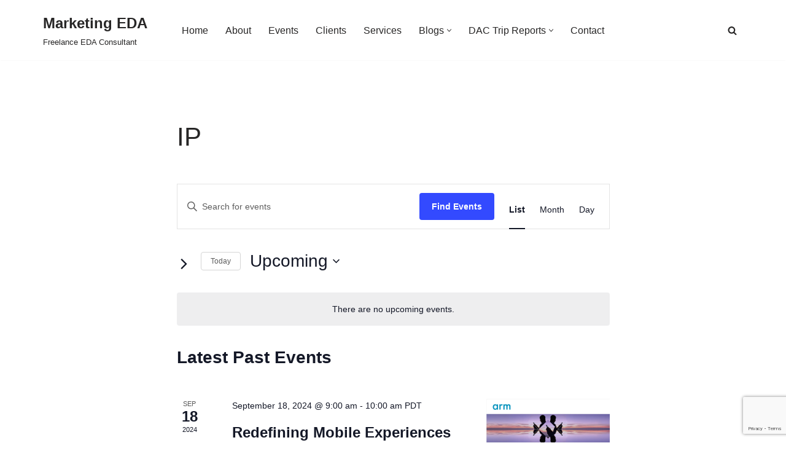

--- FILE ---
content_type: text/html; charset=utf-8
request_url: https://www.google.com/recaptcha/api2/anchor?ar=1&k=6LeBOrAUAAAAACeT3JjpojqKjtopT1HkZTCste1d&co=aHR0cHM6Ly9tYXJrZXRpbmdlZGEuY29tOjQ0Mw..&hl=en&v=PoyoqOPhxBO7pBk68S4YbpHZ&size=invisible&anchor-ms=20000&execute-ms=30000&cb=t7gbwbnlpvxw
body_size: 48744
content:
<!DOCTYPE HTML><html dir="ltr" lang="en"><head><meta http-equiv="Content-Type" content="text/html; charset=UTF-8">
<meta http-equiv="X-UA-Compatible" content="IE=edge">
<title>reCAPTCHA</title>
<style type="text/css">
/* cyrillic-ext */
@font-face {
  font-family: 'Roboto';
  font-style: normal;
  font-weight: 400;
  font-stretch: 100%;
  src: url(//fonts.gstatic.com/s/roboto/v48/KFO7CnqEu92Fr1ME7kSn66aGLdTylUAMa3GUBHMdazTgWw.woff2) format('woff2');
  unicode-range: U+0460-052F, U+1C80-1C8A, U+20B4, U+2DE0-2DFF, U+A640-A69F, U+FE2E-FE2F;
}
/* cyrillic */
@font-face {
  font-family: 'Roboto';
  font-style: normal;
  font-weight: 400;
  font-stretch: 100%;
  src: url(//fonts.gstatic.com/s/roboto/v48/KFO7CnqEu92Fr1ME7kSn66aGLdTylUAMa3iUBHMdazTgWw.woff2) format('woff2');
  unicode-range: U+0301, U+0400-045F, U+0490-0491, U+04B0-04B1, U+2116;
}
/* greek-ext */
@font-face {
  font-family: 'Roboto';
  font-style: normal;
  font-weight: 400;
  font-stretch: 100%;
  src: url(//fonts.gstatic.com/s/roboto/v48/KFO7CnqEu92Fr1ME7kSn66aGLdTylUAMa3CUBHMdazTgWw.woff2) format('woff2');
  unicode-range: U+1F00-1FFF;
}
/* greek */
@font-face {
  font-family: 'Roboto';
  font-style: normal;
  font-weight: 400;
  font-stretch: 100%;
  src: url(//fonts.gstatic.com/s/roboto/v48/KFO7CnqEu92Fr1ME7kSn66aGLdTylUAMa3-UBHMdazTgWw.woff2) format('woff2');
  unicode-range: U+0370-0377, U+037A-037F, U+0384-038A, U+038C, U+038E-03A1, U+03A3-03FF;
}
/* math */
@font-face {
  font-family: 'Roboto';
  font-style: normal;
  font-weight: 400;
  font-stretch: 100%;
  src: url(//fonts.gstatic.com/s/roboto/v48/KFO7CnqEu92Fr1ME7kSn66aGLdTylUAMawCUBHMdazTgWw.woff2) format('woff2');
  unicode-range: U+0302-0303, U+0305, U+0307-0308, U+0310, U+0312, U+0315, U+031A, U+0326-0327, U+032C, U+032F-0330, U+0332-0333, U+0338, U+033A, U+0346, U+034D, U+0391-03A1, U+03A3-03A9, U+03B1-03C9, U+03D1, U+03D5-03D6, U+03F0-03F1, U+03F4-03F5, U+2016-2017, U+2034-2038, U+203C, U+2040, U+2043, U+2047, U+2050, U+2057, U+205F, U+2070-2071, U+2074-208E, U+2090-209C, U+20D0-20DC, U+20E1, U+20E5-20EF, U+2100-2112, U+2114-2115, U+2117-2121, U+2123-214F, U+2190, U+2192, U+2194-21AE, U+21B0-21E5, U+21F1-21F2, U+21F4-2211, U+2213-2214, U+2216-22FF, U+2308-230B, U+2310, U+2319, U+231C-2321, U+2336-237A, U+237C, U+2395, U+239B-23B7, U+23D0, U+23DC-23E1, U+2474-2475, U+25AF, U+25B3, U+25B7, U+25BD, U+25C1, U+25CA, U+25CC, U+25FB, U+266D-266F, U+27C0-27FF, U+2900-2AFF, U+2B0E-2B11, U+2B30-2B4C, U+2BFE, U+3030, U+FF5B, U+FF5D, U+1D400-1D7FF, U+1EE00-1EEFF;
}
/* symbols */
@font-face {
  font-family: 'Roboto';
  font-style: normal;
  font-weight: 400;
  font-stretch: 100%;
  src: url(//fonts.gstatic.com/s/roboto/v48/KFO7CnqEu92Fr1ME7kSn66aGLdTylUAMaxKUBHMdazTgWw.woff2) format('woff2');
  unicode-range: U+0001-000C, U+000E-001F, U+007F-009F, U+20DD-20E0, U+20E2-20E4, U+2150-218F, U+2190, U+2192, U+2194-2199, U+21AF, U+21E6-21F0, U+21F3, U+2218-2219, U+2299, U+22C4-22C6, U+2300-243F, U+2440-244A, U+2460-24FF, U+25A0-27BF, U+2800-28FF, U+2921-2922, U+2981, U+29BF, U+29EB, U+2B00-2BFF, U+4DC0-4DFF, U+FFF9-FFFB, U+10140-1018E, U+10190-1019C, U+101A0, U+101D0-101FD, U+102E0-102FB, U+10E60-10E7E, U+1D2C0-1D2D3, U+1D2E0-1D37F, U+1F000-1F0FF, U+1F100-1F1AD, U+1F1E6-1F1FF, U+1F30D-1F30F, U+1F315, U+1F31C, U+1F31E, U+1F320-1F32C, U+1F336, U+1F378, U+1F37D, U+1F382, U+1F393-1F39F, U+1F3A7-1F3A8, U+1F3AC-1F3AF, U+1F3C2, U+1F3C4-1F3C6, U+1F3CA-1F3CE, U+1F3D4-1F3E0, U+1F3ED, U+1F3F1-1F3F3, U+1F3F5-1F3F7, U+1F408, U+1F415, U+1F41F, U+1F426, U+1F43F, U+1F441-1F442, U+1F444, U+1F446-1F449, U+1F44C-1F44E, U+1F453, U+1F46A, U+1F47D, U+1F4A3, U+1F4B0, U+1F4B3, U+1F4B9, U+1F4BB, U+1F4BF, U+1F4C8-1F4CB, U+1F4D6, U+1F4DA, U+1F4DF, U+1F4E3-1F4E6, U+1F4EA-1F4ED, U+1F4F7, U+1F4F9-1F4FB, U+1F4FD-1F4FE, U+1F503, U+1F507-1F50B, U+1F50D, U+1F512-1F513, U+1F53E-1F54A, U+1F54F-1F5FA, U+1F610, U+1F650-1F67F, U+1F687, U+1F68D, U+1F691, U+1F694, U+1F698, U+1F6AD, U+1F6B2, U+1F6B9-1F6BA, U+1F6BC, U+1F6C6-1F6CF, U+1F6D3-1F6D7, U+1F6E0-1F6EA, U+1F6F0-1F6F3, U+1F6F7-1F6FC, U+1F700-1F7FF, U+1F800-1F80B, U+1F810-1F847, U+1F850-1F859, U+1F860-1F887, U+1F890-1F8AD, U+1F8B0-1F8BB, U+1F8C0-1F8C1, U+1F900-1F90B, U+1F93B, U+1F946, U+1F984, U+1F996, U+1F9E9, U+1FA00-1FA6F, U+1FA70-1FA7C, U+1FA80-1FA89, U+1FA8F-1FAC6, U+1FACE-1FADC, U+1FADF-1FAE9, U+1FAF0-1FAF8, U+1FB00-1FBFF;
}
/* vietnamese */
@font-face {
  font-family: 'Roboto';
  font-style: normal;
  font-weight: 400;
  font-stretch: 100%;
  src: url(//fonts.gstatic.com/s/roboto/v48/KFO7CnqEu92Fr1ME7kSn66aGLdTylUAMa3OUBHMdazTgWw.woff2) format('woff2');
  unicode-range: U+0102-0103, U+0110-0111, U+0128-0129, U+0168-0169, U+01A0-01A1, U+01AF-01B0, U+0300-0301, U+0303-0304, U+0308-0309, U+0323, U+0329, U+1EA0-1EF9, U+20AB;
}
/* latin-ext */
@font-face {
  font-family: 'Roboto';
  font-style: normal;
  font-weight: 400;
  font-stretch: 100%;
  src: url(//fonts.gstatic.com/s/roboto/v48/KFO7CnqEu92Fr1ME7kSn66aGLdTylUAMa3KUBHMdazTgWw.woff2) format('woff2');
  unicode-range: U+0100-02BA, U+02BD-02C5, U+02C7-02CC, U+02CE-02D7, U+02DD-02FF, U+0304, U+0308, U+0329, U+1D00-1DBF, U+1E00-1E9F, U+1EF2-1EFF, U+2020, U+20A0-20AB, U+20AD-20C0, U+2113, U+2C60-2C7F, U+A720-A7FF;
}
/* latin */
@font-face {
  font-family: 'Roboto';
  font-style: normal;
  font-weight: 400;
  font-stretch: 100%;
  src: url(//fonts.gstatic.com/s/roboto/v48/KFO7CnqEu92Fr1ME7kSn66aGLdTylUAMa3yUBHMdazQ.woff2) format('woff2');
  unicode-range: U+0000-00FF, U+0131, U+0152-0153, U+02BB-02BC, U+02C6, U+02DA, U+02DC, U+0304, U+0308, U+0329, U+2000-206F, U+20AC, U+2122, U+2191, U+2193, U+2212, U+2215, U+FEFF, U+FFFD;
}
/* cyrillic-ext */
@font-face {
  font-family: 'Roboto';
  font-style: normal;
  font-weight: 500;
  font-stretch: 100%;
  src: url(//fonts.gstatic.com/s/roboto/v48/KFO7CnqEu92Fr1ME7kSn66aGLdTylUAMa3GUBHMdazTgWw.woff2) format('woff2');
  unicode-range: U+0460-052F, U+1C80-1C8A, U+20B4, U+2DE0-2DFF, U+A640-A69F, U+FE2E-FE2F;
}
/* cyrillic */
@font-face {
  font-family: 'Roboto';
  font-style: normal;
  font-weight: 500;
  font-stretch: 100%;
  src: url(//fonts.gstatic.com/s/roboto/v48/KFO7CnqEu92Fr1ME7kSn66aGLdTylUAMa3iUBHMdazTgWw.woff2) format('woff2');
  unicode-range: U+0301, U+0400-045F, U+0490-0491, U+04B0-04B1, U+2116;
}
/* greek-ext */
@font-face {
  font-family: 'Roboto';
  font-style: normal;
  font-weight: 500;
  font-stretch: 100%;
  src: url(//fonts.gstatic.com/s/roboto/v48/KFO7CnqEu92Fr1ME7kSn66aGLdTylUAMa3CUBHMdazTgWw.woff2) format('woff2');
  unicode-range: U+1F00-1FFF;
}
/* greek */
@font-face {
  font-family: 'Roboto';
  font-style: normal;
  font-weight: 500;
  font-stretch: 100%;
  src: url(//fonts.gstatic.com/s/roboto/v48/KFO7CnqEu92Fr1ME7kSn66aGLdTylUAMa3-UBHMdazTgWw.woff2) format('woff2');
  unicode-range: U+0370-0377, U+037A-037F, U+0384-038A, U+038C, U+038E-03A1, U+03A3-03FF;
}
/* math */
@font-face {
  font-family: 'Roboto';
  font-style: normal;
  font-weight: 500;
  font-stretch: 100%;
  src: url(//fonts.gstatic.com/s/roboto/v48/KFO7CnqEu92Fr1ME7kSn66aGLdTylUAMawCUBHMdazTgWw.woff2) format('woff2');
  unicode-range: U+0302-0303, U+0305, U+0307-0308, U+0310, U+0312, U+0315, U+031A, U+0326-0327, U+032C, U+032F-0330, U+0332-0333, U+0338, U+033A, U+0346, U+034D, U+0391-03A1, U+03A3-03A9, U+03B1-03C9, U+03D1, U+03D5-03D6, U+03F0-03F1, U+03F4-03F5, U+2016-2017, U+2034-2038, U+203C, U+2040, U+2043, U+2047, U+2050, U+2057, U+205F, U+2070-2071, U+2074-208E, U+2090-209C, U+20D0-20DC, U+20E1, U+20E5-20EF, U+2100-2112, U+2114-2115, U+2117-2121, U+2123-214F, U+2190, U+2192, U+2194-21AE, U+21B0-21E5, U+21F1-21F2, U+21F4-2211, U+2213-2214, U+2216-22FF, U+2308-230B, U+2310, U+2319, U+231C-2321, U+2336-237A, U+237C, U+2395, U+239B-23B7, U+23D0, U+23DC-23E1, U+2474-2475, U+25AF, U+25B3, U+25B7, U+25BD, U+25C1, U+25CA, U+25CC, U+25FB, U+266D-266F, U+27C0-27FF, U+2900-2AFF, U+2B0E-2B11, U+2B30-2B4C, U+2BFE, U+3030, U+FF5B, U+FF5D, U+1D400-1D7FF, U+1EE00-1EEFF;
}
/* symbols */
@font-face {
  font-family: 'Roboto';
  font-style: normal;
  font-weight: 500;
  font-stretch: 100%;
  src: url(//fonts.gstatic.com/s/roboto/v48/KFO7CnqEu92Fr1ME7kSn66aGLdTylUAMaxKUBHMdazTgWw.woff2) format('woff2');
  unicode-range: U+0001-000C, U+000E-001F, U+007F-009F, U+20DD-20E0, U+20E2-20E4, U+2150-218F, U+2190, U+2192, U+2194-2199, U+21AF, U+21E6-21F0, U+21F3, U+2218-2219, U+2299, U+22C4-22C6, U+2300-243F, U+2440-244A, U+2460-24FF, U+25A0-27BF, U+2800-28FF, U+2921-2922, U+2981, U+29BF, U+29EB, U+2B00-2BFF, U+4DC0-4DFF, U+FFF9-FFFB, U+10140-1018E, U+10190-1019C, U+101A0, U+101D0-101FD, U+102E0-102FB, U+10E60-10E7E, U+1D2C0-1D2D3, U+1D2E0-1D37F, U+1F000-1F0FF, U+1F100-1F1AD, U+1F1E6-1F1FF, U+1F30D-1F30F, U+1F315, U+1F31C, U+1F31E, U+1F320-1F32C, U+1F336, U+1F378, U+1F37D, U+1F382, U+1F393-1F39F, U+1F3A7-1F3A8, U+1F3AC-1F3AF, U+1F3C2, U+1F3C4-1F3C6, U+1F3CA-1F3CE, U+1F3D4-1F3E0, U+1F3ED, U+1F3F1-1F3F3, U+1F3F5-1F3F7, U+1F408, U+1F415, U+1F41F, U+1F426, U+1F43F, U+1F441-1F442, U+1F444, U+1F446-1F449, U+1F44C-1F44E, U+1F453, U+1F46A, U+1F47D, U+1F4A3, U+1F4B0, U+1F4B3, U+1F4B9, U+1F4BB, U+1F4BF, U+1F4C8-1F4CB, U+1F4D6, U+1F4DA, U+1F4DF, U+1F4E3-1F4E6, U+1F4EA-1F4ED, U+1F4F7, U+1F4F9-1F4FB, U+1F4FD-1F4FE, U+1F503, U+1F507-1F50B, U+1F50D, U+1F512-1F513, U+1F53E-1F54A, U+1F54F-1F5FA, U+1F610, U+1F650-1F67F, U+1F687, U+1F68D, U+1F691, U+1F694, U+1F698, U+1F6AD, U+1F6B2, U+1F6B9-1F6BA, U+1F6BC, U+1F6C6-1F6CF, U+1F6D3-1F6D7, U+1F6E0-1F6EA, U+1F6F0-1F6F3, U+1F6F7-1F6FC, U+1F700-1F7FF, U+1F800-1F80B, U+1F810-1F847, U+1F850-1F859, U+1F860-1F887, U+1F890-1F8AD, U+1F8B0-1F8BB, U+1F8C0-1F8C1, U+1F900-1F90B, U+1F93B, U+1F946, U+1F984, U+1F996, U+1F9E9, U+1FA00-1FA6F, U+1FA70-1FA7C, U+1FA80-1FA89, U+1FA8F-1FAC6, U+1FACE-1FADC, U+1FADF-1FAE9, U+1FAF0-1FAF8, U+1FB00-1FBFF;
}
/* vietnamese */
@font-face {
  font-family: 'Roboto';
  font-style: normal;
  font-weight: 500;
  font-stretch: 100%;
  src: url(//fonts.gstatic.com/s/roboto/v48/KFO7CnqEu92Fr1ME7kSn66aGLdTylUAMa3OUBHMdazTgWw.woff2) format('woff2');
  unicode-range: U+0102-0103, U+0110-0111, U+0128-0129, U+0168-0169, U+01A0-01A1, U+01AF-01B0, U+0300-0301, U+0303-0304, U+0308-0309, U+0323, U+0329, U+1EA0-1EF9, U+20AB;
}
/* latin-ext */
@font-face {
  font-family: 'Roboto';
  font-style: normal;
  font-weight: 500;
  font-stretch: 100%;
  src: url(//fonts.gstatic.com/s/roboto/v48/KFO7CnqEu92Fr1ME7kSn66aGLdTylUAMa3KUBHMdazTgWw.woff2) format('woff2');
  unicode-range: U+0100-02BA, U+02BD-02C5, U+02C7-02CC, U+02CE-02D7, U+02DD-02FF, U+0304, U+0308, U+0329, U+1D00-1DBF, U+1E00-1E9F, U+1EF2-1EFF, U+2020, U+20A0-20AB, U+20AD-20C0, U+2113, U+2C60-2C7F, U+A720-A7FF;
}
/* latin */
@font-face {
  font-family: 'Roboto';
  font-style: normal;
  font-weight: 500;
  font-stretch: 100%;
  src: url(//fonts.gstatic.com/s/roboto/v48/KFO7CnqEu92Fr1ME7kSn66aGLdTylUAMa3yUBHMdazQ.woff2) format('woff2');
  unicode-range: U+0000-00FF, U+0131, U+0152-0153, U+02BB-02BC, U+02C6, U+02DA, U+02DC, U+0304, U+0308, U+0329, U+2000-206F, U+20AC, U+2122, U+2191, U+2193, U+2212, U+2215, U+FEFF, U+FFFD;
}
/* cyrillic-ext */
@font-face {
  font-family: 'Roboto';
  font-style: normal;
  font-weight: 900;
  font-stretch: 100%;
  src: url(//fonts.gstatic.com/s/roboto/v48/KFO7CnqEu92Fr1ME7kSn66aGLdTylUAMa3GUBHMdazTgWw.woff2) format('woff2');
  unicode-range: U+0460-052F, U+1C80-1C8A, U+20B4, U+2DE0-2DFF, U+A640-A69F, U+FE2E-FE2F;
}
/* cyrillic */
@font-face {
  font-family: 'Roboto';
  font-style: normal;
  font-weight: 900;
  font-stretch: 100%;
  src: url(//fonts.gstatic.com/s/roboto/v48/KFO7CnqEu92Fr1ME7kSn66aGLdTylUAMa3iUBHMdazTgWw.woff2) format('woff2');
  unicode-range: U+0301, U+0400-045F, U+0490-0491, U+04B0-04B1, U+2116;
}
/* greek-ext */
@font-face {
  font-family: 'Roboto';
  font-style: normal;
  font-weight: 900;
  font-stretch: 100%;
  src: url(//fonts.gstatic.com/s/roboto/v48/KFO7CnqEu92Fr1ME7kSn66aGLdTylUAMa3CUBHMdazTgWw.woff2) format('woff2');
  unicode-range: U+1F00-1FFF;
}
/* greek */
@font-face {
  font-family: 'Roboto';
  font-style: normal;
  font-weight: 900;
  font-stretch: 100%;
  src: url(//fonts.gstatic.com/s/roboto/v48/KFO7CnqEu92Fr1ME7kSn66aGLdTylUAMa3-UBHMdazTgWw.woff2) format('woff2');
  unicode-range: U+0370-0377, U+037A-037F, U+0384-038A, U+038C, U+038E-03A1, U+03A3-03FF;
}
/* math */
@font-face {
  font-family: 'Roboto';
  font-style: normal;
  font-weight: 900;
  font-stretch: 100%;
  src: url(//fonts.gstatic.com/s/roboto/v48/KFO7CnqEu92Fr1ME7kSn66aGLdTylUAMawCUBHMdazTgWw.woff2) format('woff2');
  unicode-range: U+0302-0303, U+0305, U+0307-0308, U+0310, U+0312, U+0315, U+031A, U+0326-0327, U+032C, U+032F-0330, U+0332-0333, U+0338, U+033A, U+0346, U+034D, U+0391-03A1, U+03A3-03A9, U+03B1-03C9, U+03D1, U+03D5-03D6, U+03F0-03F1, U+03F4-03F5, U+2016-2017, U+2034-2038, U+203C, U+2040, U+2043, U+2047, U+2050, U+2057, U+205F, U+2070-2071, U+2074-208E, U+2090-209C, U+20D0-20DC, U+20E1, U+20E5-20EF, U+2100-2112, U+2114-2115, U+2117-2121, U+2123-214F, U+2190, U+2192, U+2194-21AE, U+21B0-21E5, U+21F1-21F2, U+21F4-2211, U+2213-2214, U+2216-22FF, U+2308-230B, U+2310, U+2319, U+231C-2321, U+2336-237A, U+237C, U+2395, U+239B-23B7, U+23D0, U+23DC-23E1, U+2474-2475, U+25AF, U+25B3, U+25B7, U+25BD, U+25C1, U+25CA, U+25CC, U+25FB, U+266D-266F, U+27C0-27FF, U+2900-2AFF, U+2B0E-2B11, U+2B30-2B4C, U+2BFE, U+3030, U+FF5B, U+FF5D, U+1D400-1D7FF, U+1EE00-1EEFF;
}
/* symbols */
@font-face {
  font-family: 'Roboto';
  font-style: normal;
  font-weight: 900;
  font-stretch: 100%;
  src: url(//fonts.gstatic.com/s/roboto/v48/KFO7CnqEu92Fr1ME7kSn66aGLdTylUAMaxKUBHMdazTgWw.woff2) format('woff2');
  unicode-range: U+0001-000C, U+000E-001F, U+007F-009F, U+20DD-20E0, U+20E2-20E4, U+2150-218F, U+2190, U+2192, U+2194-2199, U+21AF, U+21E6-21F0, U+21F3, U+2218-2219, U+2299, U+22C4-22C6, U+2300-243F, U+2440-244A, U+2460-24FF, U+25A0-27BF, U+2800-28FF, U+2921-2922, U+2981, U+29BF, U+29EB, U+2B00-2BFF, U+4DC0-4DFF, U+FFF9-FFFB, U+10140-1018E, U+10190-1019C, U+101A0, U+101D0-101FD, U+102E0-102FB, U+10E60-10E7E, U+1D2C0-1D2D3, U+1D2E0-1D37F, U+1F000-1F0FF, U+1F100-1F1AD, U+1F1E6-1F1FF, U+1F30D-1F30F, U+1F315, U+1F31C, U+1F31E, U+1F320-1F32C, U+1F336, U+1F378, U+1F37D, U+1F382, U+1F393-1F39F, U+1F3A7-1F3A8, U+1F3AC-1F3AF, U+1F3C2, U+1F3C4-1F3C6, U+1F3CA-1F3CE, U+1F3D4-1F3E0, U+1F3ED, U+1F3F1-1F3F3, U+1F3F5-1F3F7, U+1F408, U+1F415, U+1F41F, U+1F426, U+1F43F, U+1F441-1F442, U+1F444, U+1F446-1F449, U+1F44C-1F44E, U+1F453, U+1F46A, U+1F47D, U+1F4A3, U+1F4B0, U+1F4B3, U+1F4B9, U+1F4BB, U+1F4BF, U+1F4C8-1F4CB, U+1F4D6, U+1F4DA, U+1F4DF, U+1F4E3-1F4E6, U+1F4EA-1F4ED, U+1F4F7, U+1F4F9-1F4FB, U+1F4FD-1F4FE, U+1F503, U+1F507-1F50B, U+1F50D, U+1F512-1F513, U+1F53E-1F54A, U+1F54F-1F5FA, U+1F610, U+1F650-1F67F, U+1F687, U+1F68D, U+1F691, U+1F694, U+1F698, U+1F6AD, U+1F6B2, U+1F6B9-1F6BA, U+1F6BC, U+1F6C6-1F6CF, U+1F6D3-1F6D7, U+1F6E0-1F6EA, U+1F6F0-1F6F3, U+1F6F7-1F6FC, U+1F700-1F7FF, U+1F800-1F80B, U+1F810-1F847, U+1F850-1F859, U+1F860-1F887, U+1F890-1F8AD, U+1F8B0-1F8BB, U+1F8C0-1F8C1, U+1F900-1F90B, U+1F93B, U+1F946, U+1F984, U+1F996, U+1F9E9, U+1FA00-1FA6F, U+1FA70-1FA7C, U+1FA80-1FA89, U+1FA8F-1FAC6, U+1FACE-1FADC, U+1FADF-1FAE9, U+1FAF0-1FAF8, U+1FB00-1FBFF;
}
/* vietnamese */
@font-face {
  font-family: 'Roboto';
  font-style: normal;
  font-weight: 900;
  font-stretch: 100%;
  src: url(//fonts.gstatic.com/s/roboto/v48/KFO7CnqEu92Fr1ME7kSn66aGLdTylUAMa3OUBHMdazTgWw.woff2) format('woff2');
  unicode-range: U+0102-0103, U+0110-0111, U+0128-0129, U+0168-0169, U+01A0-01A1, U+01AF-01B0, U+0300-0301, U+0303-0304, U+0308-0309, U+0323, U+0329, U+1EA0-1EF9, U+20AB;
}
/* latin-ext */
@font-face {
  font-family: 'Roboto';
  font-style: normal;
  font-weight: 900;
  font-stretch: 100%;
  src: url(//fonts.gstatic.com/s/roboto/v48/KFO7CnqEu92Fr1ME7kSn66aGLdTylUAMa3KUBHMdazTgWw.woff2) format('woff2');
  unicode-range: U+0100-02BA, U+02BD-02C5, U+02C7-02CC, U+02CE-02D7, U+02DD-02FF, U+0304, U+0308, U+0329, U+1D00-1DBF, U+1E00-1E9F, U+1EF2-1EFF, U+2020, U+20A0-20AB, U+20AD-20C0, U+2113, U+2C60-2C7F, U+A720-A7FF;
}
/* latin */
@font-face {
  font-family: 'Roboto';
  font-style: normal;
  font-weight: 900;
  font-stretch: 100%;
  src: url(//fonts.gstatic.com/s/roboto/v48/KFO7CnqEu92Fr1ME7kSn66aGLdTylUAMa3yUBHMdazQ.woff2) format('woff2');
  unicode-range: U+0000-00FF, U+0131, U+0152-0153, U+02BB-02BC, U+02C6, U+02DA, U+02DC, U+0304, U+0308, U+0329, U+2000-206F, U+20AC, U+2122, U+2191, U+2193, U+2212, U+2215, U+FEFF, U+FFFD;
}

</style>
<link rel="stylesheet" type="text/css" href="https://www.gstatic.com/recaptcha/releases/PoyoqOPhxBO7pBk68S4YbpHZ/styles__ltr.css">
<script nonce="gl2fqwtJFkIrcgGD8--WsA" type="text/javascript">window['__recaptcha_api'] = 'https://www.google.com/recaptcha/api2/';</script>
<script type="text/javascript" src="https://www.gstatic.com/recaptcha/releases/PoyoqOPhxBO7pBk68S4YbpHZ/recaptcha__en.js" nonce="gl2fqwtJFkIrcgGD8--WsA">
      
    </script></head>
<body><div id="rc-anchor-alert" class="rc-anchor-alert"></div>
<input type="hidden" id="recaptcha-token" value="[base64]">
<script type="text/javascript" nonce="gl2fqwtJFkIrcgGD8--WsA">
      recaptcha.anchor.Main.init("[\x22ainput\x22,[\x22bgdata\x22,\x22\x22,\[base64]/[base64]/MjU1Ong/[base64]/[base64]/[base64]/[base64]/[base64]/[base64]/[base64]/[base64]/[base64]/[base64]/[base64]/[base64]/[base64]/[base64]/[base64]\\u003d\x22,\[base64]\\u003d\\u003d\x22,\x22K8ONZiwwWwXDk8OQwpPCgn/DrMOtw4ZRPMKQPMKswrYtw63DisK1RsKXw6sdw40Gw5h5YmTDri1+wo4Aw6Ehwq/DusOdP8O8wpHDsA49w6AEaMOiTHHCiw1Gw4EzOEtJw7/CtFNYTsK5ZsOzbcK3AcKEUF7Cpi/DksOeE8KtJBXCoU/Dm8KpG8OFw4NKUcKnecKNw5fCscO+wo4fQMOOwrnDrRnCjMO7wqnDqcOCJEQNIxzDm0TDoTYDMcKgBgPDiMKVw68fCwcdwpfCl8KEZTrCg2xDw6XCtDhYesKKdcOYw4BwwrJJQC4+wpfCrg/CrsKFCFQaYBUnCn/CpMOcbybDlTjCl1sydcOaw4vCi8KnLARqwpYBwr/CpT0VYU7ClAcFwo9YwqN5eHAVKcO+wqHCp8KJwpNfw6rDtcKCCAnCocOtwq9WwoTCn2LCvcOfFivCjcKvw7N2w4ICwprCjcKgwp8Vw5bCil3DqMOJwqNxOCTCtMKFb0jDuEA/YWnCqMO6CMKGWsOtw5hRGsKWw6Z2W2dBDzLCoQ8oABh9w71CXG4RTDQkEHo1w5QYw68BwqcgwqrCsD4Iw5Ytw45jX8OBw6Q9EsKXO8OCw455w55Re1pFwqZwAMK2w5R6w7XDqHV+w61bVsKocg1HwoDCvsOJU8OFwqwDBBoLMcKtLV/DsB9jwrrDpcOsKXjCuTDCp8ObM8KOSMKpTMOCwpjCjXU5wrsQwobDsG7CksOsAcO2wpzDo8Olw4IGwpdmw5ozFA3CosK6AcKqD8ODflTDnVfDncK7w5HDv34RwolRw63DncO+wqZEwoXCpMKMZcKRQcKvA8KvUH3DuU1nwobDlHVRWRrCgcO2VkNNIMOPFMKsw7FhSE/DjcKiHMOJbDnDqVvCl8Kdw6/CunhxwrQIwoFQw7zDnDPCpMKXDQ4qwqMawrzDm8KgwoLCkcOowpBKwrDDgsKmw43Dk8KmwrjDnAHCh1x0OzgGwqvDg8OLw4MmUFQvXAbDjBowJcK/w6YWw4TDksKMw7nDucOyw4Y3w5cPKsORwpEWw6x/[base64]/dMOqw73CuMOnTRnDn31LNRPDh8OyP8OKC34LScOxBVjDmcOeG8KwwobChsOyO8KLw5bDuWrDtRLCqEvChMO5w5fDmMKGLXccMmVSFy/CisOew7XCk8KgwrjDu8OkesKpGQRsHX04woI5d8O6FgPDo8K8wq01w4/[base64]/wpLDucO4TMOJe8Kfwq7CvsKxwrjDvzpHw5fCrcKvZcKTV8KyT8KyfXHCkTPDlcOfIcO5Kg41wqhZwp7CimTDm2s3KMK4DFDChHQRwrc2NHDDkRHCnWPCuUnDjsOuw5/DqcOHw5fCrAnDqHDDicOcwq9+YsKew6Ubw5HCq1NJwop/[base64]/CmsKVQUVUfsKoX2dNwpTCqcKqwrHCrMOmBsO3PA9TDioLcGl+SsOaUsK5wqDCgcKuwohYw4jCkMONw5pnb8O2XcOTbMO1w50/w43CpMOBwrjDosOEwpEff2vCpErCh8OxS2TCtcKVw5fDlzTDgxPCn8KowqklI8O9fMO7w57DhQrDmRh7wq/DqsKfQ8Odw7rDocOTw5RHH8OVw7LDv8OLNcKGwpJWZsKkdx3DkcKCw7bChDUyw6TDqMKRSFTDtWHCucKmwp9hw4slM8OSw5t5ZsOqIxvCnMK5ERTCrE3DigBLM8Kaa0/DvgzCqS/[base64]/[base64]/Cglsaw59tw5EBw6Y/w4hjw7HCiMK2OG/Chnl9wpxaWyIBwqnCrMOPOMK2DSfDlMKhYcKAwpvDq8OWM8KUw7bCm8KqwphVw5xRBsKmw4tpwpECBw90fXc0K8KlYk/DmMOuc8KmS8Kkw6FNw4d3VgglXMO5wrTDuRkGHsK8w7PChsOowoXDrjIrwrvCtmB2wooSw7Fzw7LDo8OVwrAMdcKtYWQQVx/ChiFlw75dJ1s3w4XCksKSw7PCo3M+w6LDuMOJKj7CiMO5w7XDrMOWwqjCr3zDgcKWV8KzTcK7wpTCo8Kew43Cv8KWw7/Cs8K7wp4UYC4Qwq3Dt0XCiwZCdcOcWsOjw4fCtcO4w4Jvw4DDhsOZwoRaRAQQLWxdw6J+wp/DocKeR8KCP1DClcKHwp/DtsO9DsODWsOoFMKkVsKIRi3CplvCgA3Diw7DgsOaNhnDuVPDlMK4w5AtwpfDjgNbwofDlcOzW8KoS1kVclAmw4Z8bcK6wqTDgkhSL8KKwodzw7AlNn3Ci0IeWGEiPAzCq3pCbz/DmHHDhlFdw6fDvWhkw7LCrcKvDmJxwrrDv8Orw4dNwrR4wr5XDcOxwozDsnHDoQLCiiJzw6LDlj3ClsKNwqVJwqFqfcKUwojCvsO9wrRsw4EIw7jDn0/CnwJKdzfCjsKUwoHCn8KCasKYw6HDp0jDmMOwccKnRnE6wpbDtcOVJ1oQbMKYbDgrwqgswoYHwoAZeMORP3vCscKrw5AuaMKYNz9cw4x5woLDugASTsOmKhfDs8KPJAfChsOgPTFrwpNyw6UmRcK/w5DCtsOJfsKEQCE1wq/DuMO5w6hQLsKowox8w5fDrnwkA8OZcHHDl8OvSVfDhzLCsgXCg8KJwqPDusKWVRbDk8O9LQpGw4l9AmdXw68kFkfCkQDCsR0RO8KLBMOQwrbCgl7DjcOpwo7DuUTDjCzDukTCosOqw6Vmw5IwO2gpA8Kuwo/CsgvCocOzwovCsz5pH1FETDrDn1VVw5nDtDFFwp5vGmvCh8Kww5bDosOhUFjCnwPCmsOXA8OxP0YHwqXDpsKMwo3Cs25vM8OfAMOlwrHClkbCjyLDi0/ChzfCljVLOMK6KX5ZOQg7wotCYMOKwrcpUcKEchshKEHDgRnDlcK3HhrClCg4IsOxDVLDr8KHCW/[base64]/DjsORc8OiSQjDkCwjw6kcesKPwqjDvMK4wqQowpd7H2vCtmXCii/[base64]/DhDTDr8KSw7U5M8KEwqTCsQg0AHDCsD5qNVfDhENFw6DCi8OHw5g0UT8IUMKZwpnDvcOIM8KAw5BMw7cuasOywrtVFMK4EG9mAEZ+wqXCt8O/wq7CnMO8HFgJwoc4dsK1TAzCh0vClcKUwrYoPWkmwrcww69PO8OMH8OBw7ABVnNNXxjClsO6csOMXsKCGMO9w5sQwoYUwqDCssKMw7VCIU/[base64]/[base64]/CszlmwoVNwpbCiUPDj2rCrMK7anvDlivCvlR8w6QteA/[base64]/[base64]/UBPCpBc8wo/CvBB9fMK7w5TCosO2w6ZPw4tyUsOrDlfCvSPDgG8YFcKLwpc1w67DowRaw5VsS8KSw5zCrsOUJz/Dv3t/w4rCrwNPw61LdmXCvT3CgcKSw7HCpUzCuCPDhTVyKMKUwrjClMOAw4/CoSIjw4XCpsOSdQfCsMO5w7DCqsOsVhQQwpPCtAgCGXERwpjDr8O9wovCrmZAKVDDoQHDjMKRL8OeB3Jdw6XDqcKnJsKSwol7w5pDw7TCqWrCn2MRGQ3DmcOEXcK9w5k8w7PDgHzDgXcnw4LCvlDCg8ORAHowGipmTULCiVlHwqvDlUXDhMOlw6jDjDbDlMK8SsKDwp/CocOpBMOSKBjDtipxeMOQXWbDl8O0EMOeM8OowpzCssKpwolTwoHCvhfDhSpNWShnY1jClmfDlcOUQcKRwrvChsK4w6XCicOWwpVWUFIOOhEqX0ldY8OYwofCpg/DjWU1wrprw6rDoMKxw7BGw6LCsMKIRB0bw4QHTsKPWQHDmcOmAsKzXj1Ww5XDkA/DtsO8F2sqOMO2wobClABVwqXCp8O3w6lGwrvCoihwBsKobcOEG3TDvMKjQGxxwoAEYsOVA0fDoHtsw6A1wro/[base64]/Cn8K1w4rDlsOcfsK4UjXDqQrCnDHDrcKjwp/[base64]/DrFnCksK+SsKFw7bDhsKDwrLDhlYswp1Zwo/CisOtGMKEwrvCkj8tVAVyT8OowqRNWjEXwqFdZcK7wrDCvsO5OzHDncKFfsKNWsKJGkgowpbCpsKxaG7CsMKgcVnDmMKZOMKNwoEseRjCpcKnwo/DmMOnVsKowr4Hw5BhGCU7EWVmw67CiMOlRWdjF8OCw5DClsO0wp1YwoTDoHxyJMOyw7pgKhbCnMKbw7XDuFXDky/DuMKtw7R/Xi13w6Q+w4fDj8K9w5txw47DiiwRwoHCg8O2Allrwo9Pw6kfw6YGwqE2N8OBw5BMY0IBK0nCtxM6HGQnwpHCh1p5CkbDkhbDo8KGXMOoUnbCoGVoEcKiwr3Ctm09w5jCjQnClsOKU8KxHGQtRcKuwpcPw7AxaMOwe8OGMS3DvMK/FjUxwobClD9UPsOewqvDmcKMw6TCs8O3w6x+woM3wq50w49Sw6DCjAZGwqJ9EwbCkcOUKcOFwr1owojDrhp9wqMcwr3Ds1/[base64]/HGjDqsOvBMOVehHDnF4Nw5nDq8OOM8OrwpLDpibCscKKSG3CqGdvw7lywqt5woFEUcOkH3onfyBbw7ZeLjjDm8KyRsOWwpnCh8Kxw510EDTDmWjDnEB0VhHDt8OmHMKwwqw+fsK9KcKBb8KZwpMReQUOUDPCg8KYw5MawrrCgsKowq4Ewodbw55lMsK/w5M+ccKnw54bWjDDkUYTJi7CpALDkwYJw5nCrDvDlsK6w5XCgjs+UcKMT2oxUsOhRMO+woXDsMKAw5UAw4/[base64]/KsO7e3UBRHRUGiXCqBzCjGvCmnDDrVI8RMKAJsKXwozCvz3CuSHDgcKjS0PDqsKFCMKYwpzDqsKdCcO+McOwwp4re11ww4LDiEbDq8Kgw6bCgW7CoXzDkHJNwrTCtsKowoVII8OTw6/[base64]/[base64]/[base64]/Cq8KTw4k+wrFdDnrCnMOdeXQ2w6zCtcKqVA92XMKYPS/CuF4Ew6gfOsOHwqs9wrcyZnx3JzMaw4RWMMKfw5TDryMdXGDCgcK4YEXCocO2w7VdIAkwAA3DhVbCucOKw5jCjcKWUcOtw6Q4wrvCnsKdB8KOdsO0Jh5ow7lWMsOewq9uw5rCkWPCu8KLP8KKwqTCh37DnknCiMK6SEljwocaUwTCulvDmQLClMKADjBewp/DiWXCiMOzw7HDsMKsKzovdcKdwprCnDvDpMKLNGF9w78ewqbCgV3DsABEC8Ohw6zCr8OgPnbDgMKfQS7DpMOOSBXDuMOERFzCrmsrb8KgR8OHwpTCqcKBwpjDqEjDmcKDw51OWsO+w5dnwrjCjCTCswTDq8KqMQDClj/CjMOUDkLDscO+w6vCv0pFJ8OwSAzDkMK/VMO2eMKKw701wrNTwr3CusKRwoXCj8KUwqoEwrLCucOrw7XDj2vDpx1CGyQITx5Ww6x8L8O+wodSwofDiT4pNnXCgX5bw7kHwrtMw4bDuG/[base64]/CqMOqQxpFw47DrsKYOErDscKEw7LCtEzClsKTw48IEMOJw5JPRn/DssKbwp/CiQzCtwbCjsOOX3fDnsOGBmjCv8Ohw7Fjw4LCmQl1w6PCkl7DrWzDqsO2w5HClE4+w6TDtMKuwozDnHDCjMKGw6DDjMOOdMKSOVMKGcOHTk9qLXoPw7Bnw6TDkD/CgFrDssKEFSLDhQjCnsOYKsKgwpbCnsOVw58Ow7XDgG7CsH4fZ2cDw5XCmhDDrMOBw5TCtMKvasORwqQJHD8RwpMOTRh/[base64]/[base64]/ChjLCtsKfRktuUSkqwqowMQVRw5rCphDCp2bDgSbCnCVSScOgI3J4wp9Yw5bCvsKSw6LChsOseiBlwq3DjSBIwow4ThUDXRDCrDbCr1TDrMO/wpQ+w5jDucOdw5FBByc7ecO8w73CtCPDrGrCn8KeIMKiw5TClSfDpsK/f8OUw5ocN0EBX8OdwrMMFhLDtMOkNcKnw53CukQ+RhjCghIHwodGw53DgwnCozo1wq3Dq8KlwpURwrTCuTU8DsO7KHM/wpAkGcK0eHjCvMKmXyHDg3EHwohcH8KvBcO6w6VvLMKLTybDmgpMwrgVwpZjVD9Kc8K6YcK8wpBBZ8K3UMOmf3txwqnDlT7DksKRwpZ9N2UBZzEyw4jDq8Ocw7/[base64]/Dr8OiwrfCn8K4Yw/Ch8Kswp5qw7nCtAIjDsKaw5VdIhvDv8OOH8O4eHnCjmFDZBJINsOiVcOYwpEeLMKNwpzCsQA8w47DpMOdwqPDh8Ofwq7DqMOXSsKSAsOyw7ZPAsO2w41YQMOnw5vDv8Oze8KZwo4efcKCwpt+wqrCosKlI8OzK3/[base64]/DllXDo3rDpcKYeXLDpsOmAMKQw6PDqy5PBEjDvcOOZ3XCi05Ow5/CpcKof2vDucO9wqIRw7UPZ8K/d8KvdXPDmy3CjmJWw6hSYirCgMKxw7TDgsOrw5jCo8KEw5kNwrN1wovClcK2wpzCicO6wpwow5DCuinChXZWw7zDmMKKw7TDrMOfwo/CgcKzIynCuMKBeVEmMMKza8KMGxPCgMKbw7hpw6nCl8Oww4vDrCtXasK3PcK4w6/CpsO4HwTCnStQw7fDocK7wqrDmcKVwrQtw4ZbwrnDusOLwq7DocKbBMK2BBbCjMKqD8KKD17Ds8K1TUbCssO5GjbDhcKVPcO9QMOLw48hw4o4wpVTwpvDmW3ClMOnXsKWw5nDmhXCnxwUUlbCsXEjKkDDij/DjRfDuhvCgcKuw6F1woXCg8OSwqJxw6BhBSkYwoAMScOVQMOUKMKwwpwBw6s2w7nClhTDosKLcsKmw7zCmcOHw7pobjDCrjPCi8O2wr/DsQs0RAAKwqReD8K/w7pKFsOQwqlPwqJ1cMOFFy1swpPDksK4csO6w4hrPhLCiyzCojLCnlEsdRDCoXDDq8OGTVcaw5NIw4XCmGNdeT0nZsKqHQHCsMOLY8KEwq1BRcOww7Iqw6DDjMOnw4ovw7Qrw6Y3fMKmw60WaGrDryRAwqohw7DCosOyJBUTcMO7FAPDrXTCjlY/[base64]/wqQLw43Dljhow5kuO8KhcsKfwq/DocKEVlJlwrHDtzkNVhp8f8KBw5xuMMOTwq3CuwnDsisuKsKSRzPDosKrwr7DkMOqwqzDm25yQCt2ax5/JsKYw7dkfGbClsK0BcKAfRjCgwnCmRTCicO/w7zChg3DtMKVwpfCvcO4VMOnbMOxDmPCgkwEd8Kfw6DDicKAwp/Dq8OBw5l5wqJtw7jDtsKjSsK6wpfCkwrChsK9eF/[base64]/DqSckw6rCix4Aw65fQsKewpocw6tTYMOvPG7CigFjQ8OGwozDi8OOwqvCn8Ovw5s9Vw/CqsKMwq/CjQwXcsOyw6I9EcOpw4FjdsO1w6TDrBROw4tPwprCtyAaQcOEwpbCsMKkD8KOw4HCiMKGacKpwpjCsyUOe3cMDRjCpcOlwrRuNsOcUhYLwrbCrH/[base64]/Cq2lvB0/DvcKED8OIGcOtKGUrQ1xuUTXCjTfDksKew5bCksKhwpVOw5PDojHChCnCvhnCpcOsw4bCkcO8wrhtwrYuOWdnblRaw7/Dh0LDjTfCjiHDo8KoMiZkaldqwoM4wqpIDsK+w7NWW1DCrMKUw4jCqsKeT8ObTMKEw6rCpsKhwpXDlRLDjcOQw5PDscKRBm0Fw47CqcOvwoPDsSlgw6zDhsKYw4fDkTwOw74/A8KFXzDChMKVw4I+Y8OlIQnCvXpSHG5PZcKiw7pKDCfDqWDDgANiJgpsejfDg8O2wo3CvnfCuCUwNhpFw7J/S3o5w7DChsOLwoYbw7B7w4/DhcKJwrUNw60nworDtD3CtTjCvsKmwqjDmT/CiUfDu8OawpsOwpJHwp4EJcOowpTDsg06WcKww6gxc8OHFsORdcKPXiRdEsKjLMOtcV0JaG91w683w43DlC1kTsO+QRhVwr9zNkPCphjDrcOtwqkswqXCksK/woHDpHrDh0Q6wpQfYcOrw5l+w7nDnMKfNsKFw6TCnWYEw6skAsKjw6o8THgUw7DDisK5GcOlw7w6RQTCv8Obb8KvwpLCosK4w4ZZWMKUwo/CpsKDKMKiYjvCucOpwqHCl2HDihzClcO9w7/CpMOYBMKGwoPCnMKMLnvCvDrDjCfDqcKswpl9wp7DkQ8tw5JIwr9zMMKGw5bCiBHDoMKHG8KmNyB2T8KVFyXCgMONDxFyLMK5BMKgw40Cwr/DiQtENsOcwqwSTgPDt8Ksw6TCi8Onw6ZYw5/DgkQcQcOqw5VQdmHDh8KqEcOWwo7DtsOCP8OrScKVw7J5Y1Fow4jDggJVU8K8wofDrTpebsOqwqtJwqQEUTYXw6wtBmRJw75rwqtkSBRGw43DusOcwoMEwr81DgHDm8O4OwzDksK0L8OFwr7DnTYXVcKBwq1EwrIiw4lpw4weKk/DsxfDisKxBsOJw4IIKMKLwq/[base64]/Du8OqCx10esKYVcOlRcKWwoPCkgnCmyzDhXwYwonCghHDk00dEcKQw5DDpsO4w6vCp8O7wpjCjsOPSsOcwrLDtXLCtizCrsOVTsK0JMKAOwZsw7vDiXHDmMOVDMOrQcKcOzAwQcORXcO+exLDsCVaR8Kvw7LDsMOzw4/[base64]/CnTdjZcOSacKhGGbClMORwrcuw6PDrnvDusKEwpIFXnUGw4HDhsKkwqBJw7c0I8ObbTpvwpzDo8K4P13DmirCuBx/ccOQw5R8E8O+QlInw4/[base64]/wo0cccOTw7BQwoUMwr7DosOPwrDDjMKdG8OhLE8hBcKKB1hcZcK1w5DCjDfCn8KKwqzDjcOHEBDDqzUcVsK8bifClsONBsOneGTCgsOIU8O6PcKkwrrCvxxcw79ow4TDtsKnw491ajfCgcOqwrY0KlJQw5toH8OINhLCtcOJXFlvw77CoFVMJ8OAeHLDrsOWw4/DigLCkU/CiMOfw5LCrlAZRMKeJEzCqHLDtsKKw51XwrfDhsOSwqgQDX/DmgVEwqAANMOcaXVBXMK1wqd2HcOxwrHCosKUMF/Cn8O7w4DCuwHDgMK9w5TDhcKUwpspwoxQYWpow6rCjiVEVsK+w4/CmsOqecK7wojDjsO6w5RRaGs4GMKpfsOFwpoBBsKVHMOVCcOew7fDmGTCnVrDocKawpfCssKgwqMhR8OcwqnCjgQKXG/CnhA5w7gVwrIowprDkgrCssOaw4jDjVJUwq/CrMO3IwTCnsOMw5NRwq/[base64]/[base64]/DkXnDjsOdP8KdXXB0YsKAwpXCpSjCu8KYYsKrwqLClXjDgGx/DsKoBTPCgcKywp5NwqfDrk/[base64]/woLCkcKiD8K0MR3CuyNPf1HCtMKlI3jDpWfDosKowoPDlMO1w7A7WzvCqU3CmFsVwoduVMKhK8KLHl7DncKXwq4gwohIWkXCt0vCicKuN0h0WyAtNxfCvMK+wpc5w7jChcK/wqYKKwktM0c1OcOZAMOCw49VdMKRwqM4wqpRw6vDrRnDozLCosKGQUUAw5jCtW18w5/DkMKRw7xMw7V5MMKTwr4lLsKBw6Vew7rDpsONWsK+w73Dh8OUbsKFD8K7ecOCGw3CjCTDtjsWw7/Clnd2KGDCr8OmKcOpw5dLwrscasOPwrrDr8K0RSLCpzVZw7PDqSvDtgsxwrZ0w5bCjXcOZgAQw7PDsmlrwqDDvMKKw500wr03w5LCv8KJc24RIgnDmV9sXMO/[base64]/ACh6w6FjwolmJS1YU0Rnw6A/w412w5nDuXYGH3DCrcKlw4thw5Q5w4DDicKywrHDosK9SsOpWipYw55QwoMQw744w5kowqPDvRXCo1vCu8Oiw68jFFN9wrvDtsKSacOpcWw6wpc6EQNZb8OSSSExfcOECMOCw4bDusKJfEbDlsKubSgfSlpwwq/CimnDqQfDqEwYQcKWdBHCg05XS8KYFsOrL8K3w7rDmsKlcWgZwrTDk8ORw5c1BBoJX2HCuCNmw7/[base64]/CucOFw41tJWVQw73DocOSaCrDkkR2wqvDscOFwrDCqsKVGsKFYVwkGAR9wro6wpBYw51fwqjCpzjDlXvDuFNLw6DDjFA9w6V2aFlSw77ClxLDucKVFStcL1XDh0DCtMKoaHHCn8O7woZ+LAAiwqERTMO1M8KlwopKw4p8UMK6Y8OZw4pGw6jCgRTCgsO/wr53fcKLw7pDPnzCo3IcN8O9S8O/A8OdXcK5RGHDsADDs2rDlUXDgivDmsOxw6ZCw6MLwrLClsOawrrCjlo5w6gqAcONwqfDh8K3wo3DmTM6bcKlW8KFw6I4DRrDmcOKwqZME8K0fMKxK2/DhsKuwrFtTW4WciPChzLCucKhOAPDomV4w5XCqQ7DkBfCl8KWDUrDvmvCrsOCUlAdwr4Hw5gdYcOpYAQJw4TCkyTCgMKdKF/[base64]/DkWknwrgmHcOhwp/DtMKdw6zCqcKWVlnDpjliw5fDjcOgdsOzw50Rw5zDuW/Du3jDnVvChH9FcMOcFRzDoSEyw7HDgG1hwqlAw6gjKWTDncO0PMOHUsKFZsOYYcKLZMObXi1hH8KAVsOeeURRw63CuQ7CjCjDnxTCo3XDsl9Lw7ksGsOyQGwJwp/DgwlbBGLChkQ2wqTDvnjDlMOsw4jCjm42w6bCnygUwoXCo8OOwoLDjcKrM23Cu8KmLh9bwocrwopIwqXDkGfCvSzDgmNgWMKrw5xJf8OQwrEqUwXDjcKXElldEMKXwo/CuTnDr3QaBlFdw7LCmsOuOcOew7JgwqxywrgNwqR5SsKHwrPDhcKzNHzDicOHwr/Dh8OFDFnCrsKSwr7CtFPDqUTDoMO/dCwmQsOIwpFHw5XDp23DtMOoNsKBYjbDuXbDmcKIPcONKk0XwrwTasOTwrEPE8OYAT07w5jDjcOPwqVuwq86bnjDp1M4wobDi8K9wrTCvMKpwrRTTgPCs8OfDHgsw47DrMOHGmwzDcKCwoHCpRbDpsOtYUcOwp/CvcKhHsOKQ0nCgsOBw5HDncKxw7PCuV18w7tYej97w75mWWE1BFjDq8OpIm3CtRbCvEjDj8OeDUfCg8KDbjXCni7Dm35CEsOSwq7Crk7CoVM8P0PDoHzCq8OYwrw/HEMHc8OTcMKJwpXCnsOrOg3DojjDgMO1K8O4wq/DlcKDRFzCik7DvxovwqnCicO9R8OrORU7TmjCjsO9H8OEGMOEFknCsMOKMcK3dmzDrg/DhsK8PMOhwrUowovCjcObw4LDlD4sZV/[base64]/[base64]/DrMOGe8KcPMOcRsO9wo7CiQvCtcOGw4vCjWg5amc8wqBVd03DkcKYVHc2E0FOwrd8wqvCucKhJBnCkcOcKkjDnMKHw7XCtVPCpsKcScOeLcKuwoNkw5cjw7vDvnjCmV/CpcOVw6IhcjJuE8Kjw5/[base64]/Duwo5NMK8w60gw5p3LcKywo89ScK4w5vCnF16GR7DqgsJZ2d1w6jCi3HCnMKuw7rDsClgYsKaPl3ChgjDvDDDoz/CvxnDucKqw5XDtCx5w5ETf8OOw6rCpmLCgcKdecOOw7LCpAEXQhTCk8OmwrTDmW4ZMUzDvMKiesK5w4BCwoTDp8KIcHnCiyTDmB3CucKuwpLDhEBRfMOhHsOIG8K1wqBXwpLChTfDv8OHw7IkGcKNRcKeccK5QsKgwqB+w4prwplTbcO/wq/[base64]/[base64]/PsOOasOhwofCvBrDicODwqdYZMKAw7jDqsKaczxowo/[base64]/DhTrDtXkhw6PCpsOfwoMhw7zDhMOfScOfEsKrwp/CkcOhMQEsAmDChMOSA8OJwoEMPMKufBDDo8K7GsO/DQrDi3/CpsOww4bDnFbCvMKmLsOWw5vCq2EfK2nDrQs7wpHDqMK0O8ODTcKcDcKzw6LDiSHCicOBw6bDr8KwOXRdw4zCgcKSwobCkxw1esOFw4fChDoBwonDpsKAw5/[base64]/DuMO5XMKWcjMbwr/CnsOrw6PDn8KkASEsw7MPZx/DrBnDvMOFAcKlwp7DvjbDkcOPw49Tw5cswohuwpJZw6jCtCp3wp04ZzJUwpnDssKGw5/DqsKgwpLDt8Ocw5g/bTYsZ8Knw5o7ThhZMjlzN3nDisKKwqoYBsKXw7ExdcK0CUrCtTDDjMK3wrfDn3YHwqXCmwhZFsK9w6HDjVMBHMOBXFHCrMKQw6/Dh8KKNMKHY8Oiw4TCshLCt3g/FC3Du8KNGsKuwrHChRLDh8K/w4Zqw4PCnXfCiHfCksOgd8Oaw6s3TMONw5XDrMOIw41Fw7TCvWvCtQheayQvM0YTb8Opa2fCkQLCt8OIwoDDr8OMw6V9w67DqlE3wqgCw6XDisKwMj0BNsKbf8O2E8ObwpjDrcOgw7bDinvDpgEmOMOyAsOlTMKCFsKsw7HDtVNPwq7ClVw/[base64]/DkMORe8OXw7TCs8OsfTdFwoDDosKUY0jDmVhbw7nDoTwcwoUlEF3DtDV1w7EVNgfDgzjDuynCg09oIHk4FsOBw7F/GMKXOTPDp8OtwrHCtsO3TMOQP8KfwqXDrR3DjcOkRU4Yw63Dn3jDmcKJPMOBBsOuw4rDosKdPcK4w4zCscOBS8Oow4nCv8KsworClcKxcx9cw6zDqC/[base64]/DkjHCvTDDssOtwqQ5w5EBwrg5woLCm8KBwqzCtx5kw7RBTk/DgMKNwqZIVXIhSXl7aGbDo8KHWzNDHSpiP8OXOMO3UMKQVS3DscOlPSPClcKHPcKGwp3DmDJRUg46wr96YsOfwo3DlTVsKsO5KQzDpsOyw6d5w5YjNsO/AxPDnzrChjogw4Udw4zCtcKawpDDhmQ9eQdrXsO0QcO6IsOPw7vDkXxPw7zCncObTWhhQcOEHcKbwqLDncKlbkbCtcKJw78Iw5AoTQPDqsKSPCzCoWsRw4fChcK1dcO5wpDCnmQnw5/DicKTMsOEKMOlwrsoKjjCpB0zcGtIwoPCtQo2CMKlw6bCghXDn8OfwqgUET7CtnzDmMOPwpNqPEV4wpA1dmfCpSLDqsOiSDwjworDoUkgb0RYcGA7WTzCsz55w5M8wqlaL8Kiwo19LMOLRcKowq5Ow7gSVw1Ow7PDtkNAw4tOA8Oaw7knwobDng/CpjIcYsOjw51Vwo9uXsK7wpHDuCjDiTrDu8KIw7rDg0VOWD17wqjDsxEYw5bChjHCqlTCj2sNwrtEZcKgw7UNwr9Yw5kUHMKXw43CucK2w6hKUEzDssOpLzEsGsKdXcKmFVzDm8OxeMOQDiJ3IsKIX17Dg8OowofDhMK1cALDrMOmw5TDhcK1PDICwovCo0fCuTI/w58NLcKFw5clwpwmWMKMwovCkBTCrSchwovCi8KHEjDDocOqw5IyCsKQFHnDo0LDssOiw7HDmTDCmMK2UQ/DoxzDrA9gVMK1w78Hw44rw60pwq9iwqoGSUhzJnJxacKCw4DDicKqYXLCnXrCh8OSw5F8wpnCr8KDN1vClWVNccOpPcOZQhfDiD8LEMOVLRjCnRHDpnQlwoJ+e1nDoTBGw4A2Ry/Dj2vDqcKYQxrDuHDDp0LDicOPHQoPDERlwqxWwqwUwqxhRVdew6vCjsK8w6HCiToSw6cOwr3Dm8Kqwrdzw7bDvcOqVWEpwolRTxZSwq7CindUacO9wqjDvU1OdxLDsmVHw6TColhPw6XCocO6Wy1kWRfCki7CkwlLajFFwoBlwp0+CcOzw4/CksKrZ1UcwqdJXRHCnMODwrExw70pwq/Cr0vChsKpMg/CrzxSVcObYBrCmBgeYsKWw45UNmJIeMOrw7xueMKZf8OBGnpAIkvCucO3TcOIbF/Cg8ObBnLCsQTCoBAqw67DhXsjZ8O+wrvDj1UtIm4Tw5nDtsOyTispMcO/TcO1w5DCmijDtcOHNsKWw4ICwpTDtMKXw7/[base64]/DusKEdSRIw4F0aMKHHCnCjTpuC8OKw5JXw63DisKcdE3DpsKowpdXC8O4S1zDkR0BwpJxw6xdT0UhwrLDuMOTw70iHktgCSPCp8KdKsOxYMO+w61NG2MBwqo5w4nCikkOwrLDssKlIsONUsOUDsKLHwLCtU0xAljDk8O3w692PsK8w4vDsMKdMy/[base64]/Dn8Odw5Bzw5sbwqzDrMKrXRsTVMK3LQvCkTDDusOyw4pcKFXDtsKGDUnDl8K2wqQzw5hww5RaBWLCrMOSNcKLBsK7cWtpwr/Dr1ByHhTCmQ97KcK7C0p1wpbCn8KqH3bDvsKZOsKCwpvCqcOHK8Kiwow+wpDDlcKRAcKWw7HCgcKTRcK0AFDCiw/[base64]/DlRXCusKhwq4GQSnCnl1sRm7CsV1iw7HCmGdRw6LCisKyHTbCl8Oqw6fDmSVkTU0jw4lLF2HCm2IawofDk8KxwqbDkA7CpsOlUG3Ci3zCsHtISSsQw7xRQcOJfMKEw43ChlDDvTLCjlcnbCUQw6QrK8KQwotRw6YPZ1ttNcOwSwXCjsKUXwANwqnDoDjCjmfDg2/ChURRG2k5w5QXw4LCnVbDuWbDrMOlw6Aywo/CiGgSOjZZwp/Ch3UkJhhMQz/CksOFwo4hwpBiw5QYBMKJJcOmw5MDwpMEa1TDncONw51mw5bCizUFwr0gNMK4w53CgsKQZsKgBQHDr8KWwo7Dhyp+W3s/wpZnMcK+EcKWcUDClMORw4/DrsOgGsOXE1hiNRddwoPCmzkFw53DiVHCgV8ZwpnCksKMw5/DljbDqcK9JE1YGcKhwrvDmXV1w7zDocKewqHCr8KBKgrDkTtIGnhZdCjDqEzCu1HDh3AywqM7w4zDgsONGxs/w4LCmMONw6Upd2/Dr8KBCcOUUcO7MMKTwrFBVVg3w5wXw57DmkrCocOYVMKowrvDrcKsw5/CjixTQRlUw5FrC8Krw4kXfg/[base64]/DicOYwp1QworCryXCo8KXwobCrzwJw5bCocKawrEWwqxdO8Ojw4wnJ8OZUTA5wq3DhMOGwp14w5JjwoDCicOeWsOfH8K1RsKNOMKNwoUTNQ/[base64]/Cu0xCTMO/w457TsOcwqwFdAHDikglw4/[base64]/ClsKgUwPCgMKZwqRFw5VxwozDjcOUA1soFcK+Wn7Cu28iGMKeESDCtsKJwqVRYjnCn2PCklPCvzLDnm42w5x4w4jCtj7CjSJBdMOwZy4/w43CgMKwFnzCiS7Ch8Oww50awqk7w7IDTCTCsRbCqcOew4FQwpgAa1kqw6QdIsKxQcKuPMObwqZwwofDsxUzwovDisKRYEPCrcOzw5ZAwpjCvMKDUcOERFHCjR3DvBrDoDnClRbCp3hHwrRUwpvDlsOgw7gDwo8SF8O9JDpxw7zCqcOBw5/Dv11Kw4EUw4nCmcO7w6VXa0bDosKfe8KDwoNmw47CmMKsOcKyMEVkw6ARAXkWw6zDhGTDtDLCncK1w6gQKFTDqMKDMsObwrNqZmPDu8KxJ8K0w57Cv8OVX8KGBx41TsOFGikNwrPCucKwEMOsw5dAJsKxQXAZSUJ0w79AS8KWw5DCvE7Cqh/[base64]/DssOZMUY6UcOLA8K+aX8yMh5Uw7fCgWdUw4/CicKrwrIKw57ClMKSwrA1TUkAD8Orw6/DozE7BcOZYwo9BCQ7w4sQDMKRwrbDkjhNIVlPIcOmwq8swqIZwqvCvMO+w6YMaMO1YMKYNXHDtcOsw7pXZsKzDip9aMO/[base64]/VcKSwpwCw7/[base64]/[base64]/Cq8Kow4nDpiHCrhXCmhnCvl7CszvDlsO4wqPDlEnChkx8bcKmwojCvhfCo13Dnlk/[base64]/CqTY+wprDtQcvbQsiIcOJFmzCgsK0wozDnsKjRWTDvwZTFsKKwrF7V2/Cl8KNwoBMehUxecOGw6XDhHXCt8O8woBQYATCqUV0w49lwqIEJsO4Lh3DlAXDtMO7wpgHw5kHFUvCqsOye3/CosO9w5TCq8O9OCdeUMKXwoTDlD0FTFtiwq0+RXzDtkzCgiZuTMOkw7kLw6bCpXbDjmvCtyDCi0XCkSrDr8KEVsKOOREdw4geAjVgw4QSw6MWL8OVMRIoflUjWG8JwrTCsE/DkgTCusObw785wpUhw7PDmMKBwplzSsOrwqTDq8OVMAnCgWbDgcK2wpswwqIsw58zLkLCpnJyw6tJLEXCnMOHQcKpelfDqUUUJcOHwrk4a30ZJMOew4rCgSI/wpLDtMKZw5vDncOoRwZbaMKjwqPCusKCRSDCg8O5w7rClDbDuMO5wr/CosKPwoIbaRXCr8KYXcOIYT/CosK3w4fCiSwOwq/[base64]/[base64]/CqMOFMGnCtDESFlAxcGPCgw5VQzMeTRRXWsKJMEjDlsOpMsKCwr7Dk8KnT34RSDTCrMObesKCw5/DplzDoG3Dv8ORw47CswBJHsK/[base64]/[base64]/O37CmhXDoScpSsO/Vm8JwoHCi2nCkcO9NXjCjUYkw7lpwrHCnsKlw4bCo8KlVxjCohXCh8Kdw7TDmMOdZcOawqI4wpvCuMKtBlE8axZJCMKVwoXCtGrDnnbChBcLw5IDwobChsO8C8K/CinDs1czS8K2wpLCp2x3WE93w58\\u003d\x22],null,[\x22conf\x22,null,\x226LeBOrAUAAAAACeT3JjpojqKjtopT1HkZTCste1d\x22,0,null,null,null,1,[16,21,125,63,73,95,87,41,43,42,83,102,105,109,121],[1017145,942],0,null,null,null,null,0,null,0,null,700,1,null,0,\[base64]/76lBhnEnQkZnOKMAhnM8xEZ\x22,0,0,null,null,1,null,0,0,null,null,null,0],\x22https://marketingeda.com:443\x22,null,[3,1,1],null,null,null,1,3600,[\x22https://www.google.com/intl/en/policies/privacy/\x22,\x22https://www.google.com/intl/en/policies/terms/\x22],\x225ZTbXiaTR+xwz1hRnCpcyHuj5CUr3gK72m+Cj/ehdO4\\u003d\x22,1,0,null,1,1769363908881,0,0,[72,127,72,118,223],null,[43,27,17,175],\x22RC-iNt2uU2w_NIjGA\x22,null,null,null,null,null,\x220dAFcWeA7NSl7X-3WPyiogy5afJLnzd0R4nXyCq_8P2LIrOwEJM7BggFpdF8tLtIB4kD-BZ0YwJKTU6i6KMH7vgEoAz68mDMXwyw\x22,1769446708735]");
    </script></body></html>